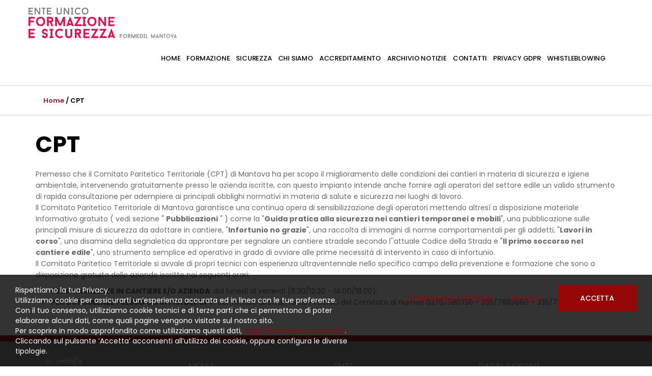

--- FILE ---
content_type: text/html; charset=UTF-8
request_url: https://www.spaemn.org/it/cpt
body_size: 9574
content:
	<!doctype html>
	<html>
	<head>
	<meta charset="utf-8">
			<title>CPT | ENTE UNICO PER LA FORMAZIONE E LA SICUREZZA FORMEDIL MANTOVA</title>
		<meta name="description" content="Premesso che il Comitato Paritetico Territoriale (CPT) di Mantova ha per scopo il miglioramento delle condizioni dei cantieri in materia di sicurezza e..." />
	<meta name="keywords" content="CPT, Comitato, Sicurezza, CANTIERE, Paritetico, Territoriale, -, Materia, Mantova, Cantieri" />
	<meta name="robots" content="index, follow" />
	<meta name="googlebot" content="index, follow" />
		<meta name="author" content="ENTE UNICO PER LA FORMAZIONE E LA SICUREZZA FORMEDIL MANTOVA" />
	<meta name="generator" content="EKRA - WCS v.1.7.5" />
	<meta name="language" content="it" />

	
				<link rel="alternate" href="https://www.spaemn.org/it/cpt" hreflang="it" />
<meta property="og:type" content="website" />
<meta property="og:title" content="CPT" />
<meta property="og:description" content="Premesso che il Comitato Paritetico Territoriale (CPT) di Mantova ha per scopo il miglioramento delle condizioni dei cantieri in materia di sicurezza e..." />
<meta property="og:url" content="https://www.spaemn.org/it/cpt" />
<meta property="og:image" content="https://www.spaemn.org/upload/azienda/logo_light/thumb_logo-ente-unico-ok.png" />
<meta property="og:image:width" content="388" /> 
<meta property="og:image:height" content="80" />
<meta property="og:image:alt" content="ENTE UNICO PER LA FORMAZIONE E LA SICUREZZA FORMEDIL MANTOVA" />

<meta name="twitter:card" content="summary">
<meta name="twitter:site" content="@" />
<meta name="twitter:creator" content="@">
<meta name="twitter:url" content="https://www.spaemn.org/it/cpt">
<meta name="twitter:image" content="https://www.spaemn.org/upload/azienda/logo_light/thumb_logo-ente-unico-ok.png">
<meta name="twitter:title" content="CPT">
<meta name="twitter:description" content="Premesso che il Comitato Paritetico Territoriale (CPT) di Mantova ha per scopo il miglioramento delle condizioni dei cantieri in materia di sicurezza e...">

	<meta name="viewport" content="width=device-width,initial-scale=1.0,minimum-scale=1.0,maximum-scale=1.0" />
	<meta name="format-detection" content="telephone=no">
	<meta http-equiv="imagetoolbar" content="no">
	<meta name="SKYPE_TOOLBAR" content="SKYPE_TOOLBAR_PARSER_COMPATIBLE" />

	<link rel="shortcut icon" href="/upload/azienda/logo_light/favicon/favicon.ico" type="image/x-icon" />

	
	<link rel="apple-touch-icon" href="/upload/azienda/logo_light/favicon/apple-touch-icon.png?r=7804728" />
			<link rel="apple-touch-icon" sizes="57x57" href="/upload/azienda/logo_light/favicon/apple-touch-icon-57x57.png?r=76262808" />
			<link rel="apple-touch-icon" sizes="72x72" href="/upload/azienda/logo_light/favicon/apple-touch-icon-72x72.png?r=35925076" />
			<link rel="apple-touch-icon" sizes="76x76" href="/upload/azienda/logo_light/favicon/apple-touch-icon-76x76.png?r=99530096" />
			<link rel="apple-touch-icon" sizes="114x114" href="/upload/azienda/logo_light/favicon/apple-touch-icon-114x114.png?r=59564935" />
			<link rel="apple-touch-icon" sizes="120x120" href="/upload/azienda/logo_light/favicon/apple-touch-icon-120x120.png?r=31948556" />
			<link rel="apple-touch-icon" sizes="144x144" href="/upload/azienda/logo_light/favicon/apple-touch-icon-144x144.png?r=48686850" />
			<link rel="apple-touch-icon" sizes="152x152" href="/upload/azienda/logo_light/favicon/apple-touch-icon-152x152.png?r=90814673" />
			<link rel="apple-touch-icon" sizes="180x180" href="/upload/azienda/logo_light/favicon/apple-touch-icon-180x180.png?r=19856452" />

	<link rel="stylesheet" href="https://cdnjs.cloudflare.com/ajax/libs/animate.css/3.1.0/animate.min.css">
	<!--link rel="stylesheet" href="/css/animate.css"-->

	<!--link rel="stylesheet" href="https://maxcdn.bootstrapcdn.com/bootstrap/3.3.7/css/bootstrap.min.css" integrity="sha384-BVYiiSIFeK1dGmJRAkycuHAHRg32OmUcww7on3RYdg4Va+PmSTsz/K68vbdEjh4u" crossorigin="anonymous"-->
	<link rel="stylesheet" href="/css/bootstrap.min.css">

	
		<link rel="stylesheet" href="/css/style.css?1769018400">
		<link rel="stylesheet" href="/css/paragrafi.css?1769018400">

	<link rel="stylesheet" href="https://cdnjs.cloudflare.com/ajax/libs/fancybox/3.3.4/jquery.fancybox.min.css">
	<!--link rel="stylesheet" href="/css/jquery.fancybox.css"-->

	<!--link rel="stylesheet" href="/css/icomoon/styles.css"-->

		<!--link rel="stylesheet" href="/css/shuffle_cantieri.css?1769018400"-->

	<!--link rel="stylesheet" href="/css/chatbox.css?1769018400"-->

			<base href="https://www.spaemn.org/">
	
		<link rel="stylesheet" href="https://cdnjs.cloudflare.com/ajax/libs/font-awesome/6.5.2/css/all.min.css">
	<link rel="stylesheet" href="https://cdnjs.cloudflare.com/ajax/libs/font-awesome/6.5.2/css/v4-shims.min.css">

	
	
	<link rel="stylesheet" href="/css/wcs.css">

	<link rel="stylesheet" href="/css/cookies.css">

	<link rel="stylesheet" href="/css/area-riservata.css?1769018400">

	
	<link rel="stylesheet" href="/css/chatbot.css?1769018400">

	<link rel="stylesheet" href="/css/vanilla-calendar.css?1769018400">

	<link rel="stylesheet" href="/css/custom.css?1769018400">

	
	
			<script>
			window.dataLayer = window.dataLayer || [];
			function gtag(){dataLayer.push(arguments);}

			gtag("consent", "default", {
				"analytics_storage": "denied", 
				"ad_storage": "denied",
				wait_for_update: 1000
			});

			gtag("set", "ads_data_redaction", true);
			</script>
			
<!-- Google tag (gtag.js) -->
<script async src="https://www.googletagmanager.com/gtag/js?id=G-2MYKCBZT39"></script>
<script>
  window.dataLayer = window.dataLayer || [];
  function gtag(){dataLayer.push(arguments);}
  gtag('js', new Date());

  gtag('config', 'G-2MYKCBZT39', { client_storage: 'none', 'anonymize_ip': true });
</script>

			<script>
			function deleteCookie(name) {
				document.cookie = name + '=; Path=/; Domain=.spaemn.org; Expires=Thu, 01 Jan 1970 00:00:01 GMT;';
			}
			
			function deleteAllCookies() {
				var cookies = document.cookie.split(";");
				for(var i=0; i < cookies.length; i++) {
					var equals = cookies[i].indexOf("=");
					var name = equals > -1 ? cookies[i].substr(0, equals) : cookies[i];
					
					deleteCookie(name);
				}
				
			}

			function consentGranted(ca, ct, caud, cap) {
				if (ca=="1") consensoCA="granted";
				else consensoCA="denied";

				if (ct=="1") consensoCT="granted";
				else consensoCT="denied";
				consensoCAUD="denied";
					consensoCAP="denied";
				if (ct=="1") consensoFB="grant";
				else consensoFB="revoke";

				gtag("consent", "update", {
					"analytics_storage: ": consensoCA,
					"ad_storage": consensoCT
					
				});
			
				if (ca=="0" || ct=="0" || caud=="0" || cap=="0") {
					deleteAllCookies();
				}
				
					location.reload();
				
			}
			</script>

	<script type="text/javascript" src="https://maps.googleapis.com/maps/api/js?sensor=false&amp;language=it&amp;libraries=places&amp;key=AIzaSyDEzDgR96eXIW9jq4sna1fCzzuQEhPsFvg"></script>

	
	<script type="text/javascript" src="https://ajax.googleapis.com/ajax/libs/jquery/2.2.0/jquery.min.js"></script>

	<!-- tag per recaptcha enterprise -->
	<link rel="preconnect" href="https://www.google.com">
	<link rel="preconnect" href="https://www.gstatic.com" crossorigin>
</head>
	<body oncopy="swal({type: 'error', title:'Funzione di copia disattivata. Sito coperto da copyright.'});return false;">

		

		
	<div id="top">
		<div class="container ">
			<div class="row">
				<div class="col-md-12">
											<a href="/it/" class="top-logo" title="Homepage ENTE UNICO PER LA FORMAZIONE E LA SICUREZZA FORMEDIL MANTOVA"><img src="/upload/azienda/logo_light/thumb_logo-ente-unico-ok.png" alt="Homepage ENTE UNICO PER LA FORMAZIONE E LA SICUREZZA FORMEDIL MANTOVA"></a>
											<ul class="top-elements">

															<li class="top-services">
									<ul>
																</ul>
						</li>
											<li class="top-icon-menu mob"><a href="javascript:void(0);" title="Menu"><i class="fa fa-bars"></i></a></li>
										</ul>
				
				
<div id="top-menu-container" >
	<div class="container">
		<div class="row">
									<div class="col-md-12">
											<ul class="menu">
					
							<li><a href="/it/"  title="HOME">HOME</a>
							</li>
							<li><a href="/it/courses"  title="Formazione">FORMAZIONE</a><a href="javascript:void(0);" class="open-sub" title=""><i class="fa fa-angle-down"></i></a>
								<ul>
										<li><a href="/it/calendario-programmazione"  title="Calendario">CALENDARIO</a>
										</li>
										<li><a href="http://www.spaemn.org/it/courses/formazione-preassuntiva/"   title="FORMAZIONE PREASSUNTIVA">FORMAZIONE PREASSUNTIVA</a>
										</li>
										<li><a href="http://www.spaemn.org/it/courses/corsi-sicurezza/"   title="Corsi Sicurezza">CORSI SICUREZZA</a>
										</li>
										<li><a href="http://www.spaemn.org/it/courses/gestione-emergenze/"   title="GESTIONE EMERGENZE">GESTIONE EMERGENZE</a>
										</li>
										<li><a href="http://www.spaemn.org/it/courses/macchine-di-cantiere/"   title="Macchine di cantiere">MACCHINE DI CANTIERE</a>
										</li>
										<li><a href="http://www.spaemn.org/it/courses/ponteggi-e-lavori-in-quota/"   title="PONTEGGI E LAVORI IN QUOTA">PONTEGGI E LAVORI IN QUOTA</a>
										</li>
										<li><a href="http://www.spaemn.org/it/courses/rimozione-amianto/"   title="RIMOZIONE AMIANTO">RIMOZIONE AMIANTO</a>
										</li>
										<li><a href="http://www.spaemn.org/it/courses/coordinatori-della-sicurezza/"   title="COORDINATORI DELLA SICUREZZA">COORDINATORI DELLA SICUREZZA</a>
										</li>
										<li><a href="http://www.spaemn.org/it/courses/apprendistato-professionalizzante/"   title="Apprendistato Professionalizzante">APPRENDISTATO PROFESSIONALIZZANTE</a>
										</li>
										<li><a href="http://www.spaemn.org/it/courses/professionali"   title="PROFESSIONALI">PROFESSIONALI</a>
										</li>
								</ul>
							</li>
							<li><a href="/it/sicurezza"  title="Sicurezza">SICUREZZA</a><a href="javascript:void(0);" class="open-sub" title=""><i class="fa fa-angle-down"></i></a>
								<ul>
										<li><a href="/it/calendario-programmazione"  title="Calendario">CALENDARIO</a>
										</li>
										<li><a href="/it/documentazione-per-aziende"  title="Documentazione per aziende">DOCUMENTAZIONE PER AZIENDE</a>
										</li>
										<li><a href="/it/documentazione-di-cantiere"  title="Documentazione di cantiere">DOCUMENTAZIONE DI CANTIERE</a>
										</li>
										<li><a href="/it/normativa-sulla-sicurezza"  title="Normativa sulla sicurezza">NORMATIVA SULLA SICUREZZA</a>
										</li>
										<li><a href="/it/opp-organismo-paritetico-provinciale"  title="O.P.P.">O.P.P.</a>
										</li>
										<li><a href="/it/pubblicazioni"  title="Pubblicazioni">PUBBLICAZIONI</a>
										</li>
										<li><a href="/it/rlst-rappresentante-dei-lavoratori-per-la-sicurezza-territoriale"  title="R.L.S.T.">R.L.S.T.</a>
										</li>
										<li><a href="/it/richiedi-cartelloni-di-cantiere"  title="Richiesta cartelloni di cantiere">RICHIESTA CARTELLONI DI CANTIERE</a>
										</li>
								</ul>
							</li>
							<li><a href="/it/chi-siamo"  title="CHI SIAMO">CHI SIAMO</a>
							</li>
							<li><a href="javascript:void(0);" class="open-menu-sub" title="Accreditamento">ACCREDITAMENTO</a><a href="javascript:void(0);" class="open-sub" title=""><i class="fa fa-angle-down"></i></a>
								<ul>
										<li><a href="/it/accreditamento-e-qualita"  title="Accreditamento e qualit&agrave;">ACCREDITAMENTO E QUALIT&Agrave;</a>
										</li>
										<li><a href="/it/dlgs-231-e-odv"  title="D.Lgs 231 e ODV">D.LGS 231 E ODV</a>
										</li>
								</ul>
							</li>
							<li><a href="/it/news"  title="News">ARCHIVIO NOTIZIE</a>
							</li>
							<li><a href="/it/contatti"  title="CONTATTI">CONTATTI</a>
							</li>
							<li><a href="/it/privacy-gdpr"  title="PRIVACY GDPR">PRIVACY GDPR</a>
							</li>
							<li><a href="/it/whistleblowing"  title="Whistleblowing">WHISTLEBLOWING</a>
							</li>					
											
				</ul>
			</div>
					</div>
	</div>
</div>

				<div class="clear"></div>
				</div>
			</div>
		</div>
	</div>

		<div id="menu-container" style="display: none;">
			
					
				
										
		
									
											<a href="javascript:void(0);" class="close-menu" title=""><i class="fa fa-times"></i></a>
										
											
					<ul class="menu">
						
								<li><a href="/it/"  title="HOME">HOME</a>
								</li>
								<li><a href="/it/courses"  title="Formazione">FORMAZIONE</a><a href="javascript:void(0);" class="open-sub" title=""><i class="fa fa-angle-down"></i></a>
									<ul>
											<li><a href="/it/calendario-programmazione"  title="Calendario">CALENDARIO</a>
											</li>
											<li><a href="http://www.spaemn.org/it/courses/formazione-preassuntiva/"   title="FORMAZIONE PREASSUNTIVA">FORMAZIONE PREASSUNTIVA</a>
											</li>
											<li><a href="http://www.spaemn.org/it/courses/corsi-sicurezza/"   title="Corsi Sicurezza">CORSI SICUREZZA</a>
											</li>
											<li><a href="http://www.spaemn.org/it/courses/gestione-emergenze/"   title="GESTIONE EMERGENZE">GESTIONE EMERGENZE</a>
											</li>
											<li><a href="http://www.spaemn.org/it/courses/macchine-di-cantiere/"   title="Macchine di cantiere">MACCHINE DI CANTIERE</a>
											</li>
											<li><a href="http://www.spaemn.org/it/courses/ponteggi-e-lavori-in-quota/"   title="PONTEGGI E LAVORI IN QUOTA">PONTEGGI E LAVORI IN QUOTA</a>
											</li>
											<li><a href="http://www.spaemn.org/it/courses/rimozione-amianto/"   title="RIMOZIONE AMIANTO">RIMOZIONE AMIANTO</a>
											</li>
											<li><a href="http://www.spaemn.org/it/courses/coordinatori-della-sicurezza/"   title="COORDINATORI DELLA SICUREZZA">COORDINATORI DELLA SICUREZZA</a>
											</li>
											<li><a href="http://www.spaemn.org/it/courses/apprendistato-professionalizzante/"   title="Apprendistato Professionalizzante">APPRENDISTATO PROFESSIONALIZZANTE</a>
											</li>
											<li><a href="http://www.spaemn.org/it/courses/professionali"   title="PROFESSIONALI">PROFESSIONALI</a>
											</li>
									</ul>
								</li>
								<li><a href="/it/sicurezza"  title="Sicurezza">SICUREZZA</a><a href="javascript:void(0);" class="open-sub" title=""><i class="fa fa-angle-down"></i></a>
									<ul>
											<li><a href="/it/calendario-programmazione"  title="Calendario">CALENDARIO</a>
											</li>
											<li><a href="/it/documentazione-per-aziende"  title="Documentazione per aziende">DOCUMENTAZIONE PER AZIENDE</a>
											</li>
											<li><a href="/it/documentazione-di-cantiere"  title="Documentazione di cantiere">DOCUMENTAZIONE DI CANTIERE</a>
											</li>
											<li><a href="/it/normativa-sulla-sicurezza"  title="Normativa sulla sicurezza">NORMATIVA SULLA SICUREZZA</a>
											</li>
											<li><a href="/it/opp-organismo-paritetico-provinciale"  title="O.P.P.">O.P.P.</a>
											</li>
											<li><a href="/it/pubblicazioni"  title="Pubblicazioni">PUBBLICAZIONI</a>
											</li>
											<li><a href="/it/rlst-rappresentante-dei-lavoratori-per-la-sicurezza-territoriale"  title="R.L.S.T.">R.L.S.T.</a>
											</li>
											<li><a href="/it/richiedi-cartelloni-di-cantiere"  title="Richiesta cartelloni di cantiere">RICHIESTA CARTELLONI DI CANTIERE</a>
											</li>
									</ul>
								</li>
								<li><a href="/it/chi-siamo"  title="CHI SIAMO">CHI SIAMO</a>
								</li>
								<li><a href="javascript:void(0);" class="open-menu-sub" title="Accreditamento">ACCREDITAMENTO</a><a href="javascript:void(0);" class="open-sub" title=""><i class="fa fa-angle-down"></i></a>
									<ul>
											<li><a href="/it/accreditamento-e-qualita"  title="Accreditamento e qualit&agrave;">ACCREDITAMENTO E QUALIT&Agrave;</a>
											</li>
											<li><a href="/it/dlgs-231-e-odv"  title="D.Lgs 231 e ODV">D.LGS 231 E ODV</a>
											</li>
									</ul>
								</li>
								<li><a href="/it/news"  title="News">ARCHIVIO NOTIZIE</a>
								</li>
								<li><a href="/it/contatti"  title="CONTATTI">CONTATTI</a>
								</li>
								<li><a href="/it/privacy-gdpr"  title="PRIVACY GDPR">PRIVACY GDPR</a>
								</li>
								<li><a href="/it/whistleblowing"  title="Whistleblowing">WHISTLEBLOWING</a>
								</li>						
					</ul>
						
					
								
						
		</div>
	
	<div class="empty-header" style="display:block;"></div><div class="container-full">
	<div class="breadcrumbs"> <!-- fino a che non si aggiornano i css deve restare cosi -->
		<div class="container">
						
			<div class="row">
				<div class="col-md-12">

					
					<a href="/it/" title="Homepage | ENTE UNICO PER LA FORMAZIONE E LA SICUREZZA FORMEDIL MANTOVA">Home</a> / 
					
										
					CPT					
				</div>
			</div>
		</div>
	</div>
</div><div class="container">
	<div class="row">
		<div class="col-md-12">
			<div class="blk-txt">
				<h1 class="titolo1">CPT</h1>
								
							</div>
		</div>
	</div>
	
	
		<div class="row">
			<div class="col-md-12">
		<div class="blk-txt">
			<p>Premesso che il Comitato Paritetico Territoriale (CPT) di Mantova ha per scopo il miglioramento delle condizioni dei cantieri in materia di sicurezza e igiene ambientale, intervenendo gratuitamente presso le azienda iscritte, con questo impianto intende anche fornire agli operatori del settore edile un valido strumento di rapida consultazione per adempiere ai principali obblighi normativi in materia di salute e sicurezza nei luoghi di lavoro.</p><p>Il Comitato Paritetico Territoriale di Mantova garantisce una continua opera di sensibilizzazione degli operatori mettendo altresì a disposizione materiale informativo gratuito ( vedi sezione " <strong>Pubblicazioni</strong> " ) come la "<strong>Guida pratica alla sicurezza nei cantieri temporanei e mobili</strong>", una pubblicazione sulle principali misure di sicurezza da adottare in cantiere, "<strong>Infortunio no grazie</strong>", una raccolta di immagini di norme comportamentali per gli addetti, "<strong>Lavori in corso</strong>", una disamina della segnaletica da approntare per segnalare un cantiere stradale secondo l''attuale Codice della Strada e "<strong>Il primo soccorso nel cantiere edile</strong>", uno strumento semplice ed operativo in grado di ovviare alle prime necessità di intervento in caso di infortunio.</p><p>Il Comitato Paritetico Territoriale si avvale di propri tecnici con esperienza ultraventennale nello specifico campo della prevenzione e formazione che sono a disposizione gratuita delle aziende iscritte nei seguenti orari:</p><ul><li><strong>PER CONSULENZE IN CANTIERE E/O AZIENDA</strong>:&nbsp;dal lunedì al venerdì (8:30/12:30 - 14:00/18:00);</li><li><strong>PER CONSULENZE PRESSO GLI UFFICI DEL CPT</strong>:&nbsp;contattare direttamente i Tecnici del Comitato ai numeri 0376/380755 - 335/7883686 - 335/7883633</li></ul>
		</div><br/><br/></div>
		</div></div>




			<div class="container" style="background-color:transparent;" >
				<div class="container" style="">
					<div class="row">
						<div class="col-md-12"></div>
					</div>
				</div>
			</div><div class="container-full">
		
		<div class="footer-container">
			<div class="container">
				<div class="row">
					<div class="col-xs-12 col-sm-6 col-md-3">
						<div class="container-logo-footer">
							<img src="/../upload/azienda/logo_dark/thumb_logo-ente-unico-bn.png" class="logo-footer" alt="ENTE UNICO PER LA FORMAZIONE E LA SICUREZZA FORMEDIL MANTOVA" title="ENTE UNICO PER LA FORMAZIONE E LA SICUREZZA FORMEDIL MANTOVA"><br> <!--width="234" height="auto"-->
						</div>
						
						<p>
															
																	<strong>ENTE UNICO PER LA FORMAZIONE E LA SICUREZZA FORMEDIL MANTOVA</strong><br>
																
								Via Verona, 113<br>46100 Mantova (MN) - Italia										<br/>
										Codice fiscale: 80010330209<br>
										Orari: 08,30 – 12,30 e 14,00 – 18,00<br>
										dal Lunedì al Venerdì
																	<br>
																																																
																
																																						
														
														<br/>
							<!-- Ticket 2863 -->	
							<!--<strong>SPAE</strong><br/>-->
							<strong>FORMAZIONE</strong><br/>
							T 0376/263678 Int. 2 <br>												
							F 0376/1888018 <br>						
							E-mail <a href="mailto:info@spaemn.org">info@spaemn.org</a><br>						
							PEC <a href="mailto:scuolaedilemn@legalmail.it">scuolaedilemn@legalmail.it</a><br>
							<!-- Ticket 2863 -->
							<!--Codice fiscale: 80010330209<br>-->	
							<!-- Ticket 2863 -->	
							<!-- Orari: 08,30 – 12,30 e 14,00 – 18,00<br>-->
							<br/>
							<!-- Ticket 2863 -->	
							<!--<strong>CPT</strong><br/>-->
							<strong>SICUREZZA</strong><br/>
							T 0376/380755 Int. 3 <br>												
							F 0376/1888018 <br>						
							E-mail <a href="mailto:info@cptmn.org">info@cptmn.org</a><br>						
							PEC <a href="mailto:scuolaedilemn@legalmail.it">scuolaedilemn@legalmail.it</a><br>
							<!-- Ticket 2863 -->	
							<!--Codice fiscale: 80010330209<br>-->		
							<!-- Ticket 2863 -->	
							<!--Orari: 08,30 – 12,30 e 14,00 – 18,00<br>-->
														
							<br><br>
						</p>
					</div>

					
						<div class="col-xs-12 col-sm-6 col-md-3">
							<span class="titolo-menu-footer">MENU</span>
							<ul class="menu-list">
										<li><a href="/it/"  title="Home">Home</a></li>
										<li><a href="/it/courses"  title="Formazione">Formazione</a></li>
										<li><a href="/it/sicurezza"  title="Sicurezza">Sicurezza</a></li>
										<li><a href="/it/chi-siamo"  title="Chi siamo">Chi siamo</a></li>
										<li><a href="/it/accreditamento-e-qualita"  title="AccreditamentoAccreditamento e qualit&agrave;">Accreditamento e qualit&agrave;</a></li>
										<li><a href="/it/dlgs-231-e-odv"  title="D.Lgs 231 e ODV">D.Lgs 231 e ODV</a></li>
										<li><a href="/it/news"  title="Archivio Notizie">Archivio Notizie</a></li>
										<li><a href="/it/privacy-gdpr"  title="Privacy GDPR">Privacy GDPR</a></li>
										<li><a href="/it/whistleblowing"  title="Whistleblowing">Whistleblowing</a></li>
										<li><a href="/it/contatti"  title="Contatti">Contatti</a></li>
							</ul>
						</div>					
					<div class="clear mob"></div>
					
					
						<div class="col-xs-12 col-sm-6 col-md-3">
							<span class="titolo-menu-footer">ENTI</span>
							<ul class="menu-list">
										<li><a href="http://www.coemn.org/" target="_blank"  title="Cassa Edile di Mantova">Cassa Edile di Mantova</a></li>
										<li><a href="https://www.formedil.it/" target="_blank"  title="Formedil">Formedil</a></li>
							</ul>
								<span class="titolo-menu-footer">SOCIAL</span>
								<ul class="footer-social"><li><a href="https://www.facebook.com/spaemn.org" target="_blank" title="Facebook"><i class="fa fa-facebook"></i></a></li> &nbsp;<li><a href="https://www.instagram.com/scuolaedile_mantova/" target="_blank" title="Instagram"><i class="fa fa-instagram"></i></a></li> &nbsp;
								</ul><br/>
						</div>					

					<div class="col-xs-12 col-sm-6 col-md-3">
						<span class="titolo-menu-footer">PARTI SOCIALI</span>
<!--ul class="menu-list">
	<li><a href="http://www.mantova.ance.it/" target="_blank" title="">ANCE</a></li>
	<li><a href="http://cnamantova.com/" target="_blank" title="">CNA</a></li>
	<li><a href="http://www.confartigianato.mn.it/" target="_blank" title="">CONFARTIGIANATO</a></li>
	<li><a href="http://www.lombardia.confcooperative.it/default.aspx" target="_blank" title="">CONFCOOP</a></li>
	<li><a href="http://www.legacooplombardia.it/territoriomantova/" target="_blank" title="">LEGACOOP</a></li>
	<li><a href="http://www.upamantova.it/" target="_blank" title="">UPA</a></li>
	<li><a href="http://www.fenealuil.it/" target="_blank" title="">FENEAL UIL</a></li>
	<li><a href="https://www.filcacisl.it/sindacato/tag/filca-cisl-mantova/" target="_blank" title="">FILCA CISL</a></li>
	<li><a href="http://www.cgil.mantova.it/index.php/pec/15-categorie/27-fillea-edilizia-legno-costruzioni" target="_blank" title="">FILLEA CGIL</a></li>
</ul-->
<ul class="menu-list">
	<li>ANCE</li>
	<li>CNA</li>
	<li>CONFARTIGIANATO</li>
	<li>CONFCOOP</li>
	<li>LEGACOOP</li>
	<!--li>UPA</li--> <!-- link non corretto -->
	<li>FENEAL UIL</li>
	<li>FILCA CISL</li>
	<li>FILLEA CGIL</li>
</ul>					</div>
				
				</div>
			</div>
		</div>
		
	<div class="copyright">
		
		<a href="javascript:void(0);" id="scroll-top" title="Scroll Top"><i class="fa fa-arrow-up"></i></a>
		
		<div class="container">
			<div class="row">
				<div class="col-md-12">
					<div class="blk-txt">
						<p>&copy; 2026 <strong>ENTE UNICO PER LA FORMAZIONE E LA SICUREZZA FORMEDIL MANTOVA</strong> 
						
						<span class="desk-inline"> - </span> <span class="mob"><br></span>Tutti i diritti riservati						
						<span class="desk-inline"> - </span> <span class="mob"><br></span><a href="/it/privacy-policy"  title="Privacy Policy">Privacy Policy</a> | <a href="/it/cookies-policy"  title="Cookies Policy">Cookies Policy</a> | <a href="/it/sitemap"  title="Sitemap">Sitemap</a>						
						
							<span class="desk-inline"> | </span> <span class="mob"><br></span> 
							<a rel="nofollow" href="http://www.ekra.it/" target="_blank" class="ekra" title="powered by Ekra S.r.l.">
							powered by
							<img src="/img/ekra.svg" class="svg-inject" /></a>	
						
												
						</p>
					</div>
				</div>
			</div>
		</div>
	</div>
</div>

	
<div id="full-filter"></div>

<div class="cookies-bar" style="">
	<div class="info-cookies-bar">
		<p>
	Rispettiamo la tua Privacy.<br/>
	Utilizziamo cookie per assicurarti un’esperienza accurata ed in linea con le tue preferenze.<br/>
	Con il tuo consenso, utilizziamo cookie tecnici e di terze parti che ci permettono di poter elaborare alcuni dati, come quali pagine vengono visitate sul nostro sito.<br/>
	Per scoprire in modo approfondito come utilizziamo questi dati, <a href="/it/cookies-policy" title="Cookies Policy">leggi l’informativa completa</a>.<br/>
	Cliccando sul pulsante ‘Accetta’ acconsenti all’utilizzo dei cookie, oppure configura le diverse tipologie.</p>
	</div>
	
	<div class="btns-cookies-bar">
		<a href="javascript:void(0);" class="btn-cookies-underline" id="open_modal_cookie" title="Configura cookies">Configura cookies</a>
		<a href="javascript:void(0);" class="btn-cookies-underline" id="cookies-denied" title="Rifiuta">Rifiuta</a>
	</div>
	<div class="btn-cookies-bar"><a href="javascript:void(0);" class="btn-cookies-accept" id="cookies-accept" title="Accetta">Accetta</a></div>
	<div class="clear"></div>
</div>
	

<div class="modal-cookies-container">
	<div class="modal-cookies-content">
		
		<div class="modal-cookies-header">
			<a href="javascript:void(0);" title="" class="close-modal-cookies" id="close-modal-cookie">x</a>
			<div class="title-modal-cookies-header">Centro preferenza privacy</div>
			<div class="clear"></div>
		</div>
		
		<ul class="cookies-tabs">
			<li class="tab">
				<input id="tab1" type="radio" name="tabs" checked="checked"/>
				<label for="tab1" >Informazioni generali</label>
				<div class="content" id="tab-content1">
					<h3>Informazioni generali</h3>
					<p>
	Durante la navigazione, i siti Web ricevono informazioni tramite i cookie degli utenti.<br/>
	I cookie utilizzati permettono al sito di funzionare secondo le tue aspettative. In questo modo, potrai avere un’esperienza ottimale e personalizzata.<br/>
	In questa schermata potrai scegliere a quali cookie acconsentire, utilizzando il cursore “attivo/inattivo” presente in ogni sezione.<br/>
	Ti informiamo che il blocco di alcuni cookie potrebbe avere un impatto negativo sulla tua esperienza all’interno del nostro sito.<br/>
	Per maggiori informazioni consulta la pagina <a href="/it/cookies-policy" title="Cookies Policy">cookies policy</a>.<br/>
	Per rifiutare tutti i cookies non necessari clicca <a href="javascript:void(0);" id="modal-cookies-denied" title="Rifiuta tutti">qui</a>.</p>
				</div>
			</li>
			<li class="tab">
				<input id="tab2" type="radio" name="tabs"/>
				<label for="tab2" >Cookies funzionali di navigazione</label>
				<div class="content" id="tab-content2">
					<div class="switch-container">
						<p><strong>Sempre attivo</strong></p>
					</div>
					<h3>Cookies funzionali di navigazione</h3>
					<p>
	Questi Cookie sono strettamente correlati alla navigazione all'interno del Sito e garantiscono la normale navigazione all'interno dello stesso.<br/>
	Consentono di mantenere traccia delle preferenze relative alla selezione della lingua o alla dimensione del carattere utilizzato, ma anche di preservare il login all’area riservata.<br/>
	Questi cookie sono anche utilizzati a fini statistici per migliorare il servizio e la fruibilità del Sito.</p>
				</div>
			</li>
			<li class="tab">
				<input id="tab3" type="radio" name="tabs"/>
				<label for="tab3" >Cookie di analisi</label>
				<div class="content" id="tab-content3">
					<h3>Cookie di analisi</h3>
					<p>
	Si tratta di Cookie utilizzati esclusivamente per fini statistici, che raccolgono informazioni in forma aggregata ed anonima per analizzare le visite e il percorso di navigazione sul Sito da parte degli utenti.<br/>
	Consentono di monitorare l’utilizzo del sito Web, generare report e quindi ottimizzare le performance del sito.<br/>
	Rientrano in questa categoria i Cookie di Google Analytics.<br/></p>
					<div class="switch">
						<div class="switch-container">
							<input id="ca" type="checkbox" class="switch" >
						</div>
					</div>
				</div>
			</li>
			<!--li class="tab">
				<input id="tab4" type="radio" name="tabs"/>
				<label for="tab4">Cookie funzionali</label>
				<div class="content" id="tab-content4">
					<h3>Cookie funzionali</h3>
					<p>La nostra società utilizza inoltre cookie funzionali per registrare informazioni sulle scelte dell’utente e per consentire una personalizzazione del Sito; ad esempio, per ricordare la lingua utilizzata, l’area geografica prescelta. Questi cookie possono essere installati dalla nostra società o da Terze parti. In caso di disabilitazione di questi cookie, la qualità e l’esperienza di navigazione potrebbe non essere soddisfacente.</p>
					<div class="switch">
						<div class="switch-container">
							<input id="s4" type="checkbox" class="switch">
						</div>
					</div>
				</div>
			</li-->
			<li class="tab">
				<input id="tab5" type="radio" name="tabs"/>
				<label for="tab5" >Cookie di targeting e pubblicità</label>
				<div class="content" id="tab-content5">
					<h3>Cookie di targeting e pubblicità</h3>
					<p>
		Si tratta, in questo caso, di Cookie indirizzati alla personalizzazione di messaggi promozionali e pubblicità in base alle preferenze degli utenti.<br/>
		Questi cookie permettono, inoltre, di misurare le prestazioni degli stessi annunci, oltre che verificare le diverse interazioni degli utenti con i suddetti.<br/>
		Sono gestiti da terze parti per migliorare l’esperienza sul web e sul nostro sito e fornire servizi personalizzati.<br/></p>
					<div class="switch">
						<div class="switch-container">
							<input id="ct" type="checkbox" class="switch" >
						</div>
					</div>
				</div>
			</li>
			<!--li class="tab">
				<input id="tab6" type="radio" name="tabs"/>
				<label for="tab6">Cookie dei social media</label>
				<div class="content" id="tab-content6">
					<h3>Cookie dei social media</h3>
					<p>Questi cookie sono installati da social media per consentire la condivisione dei contenuti del presente Sito. Essi sono in grado di monitorare la navigazione compiuta anche in altri siti e creano un profilo dell’utente sulla base dei suoi interessi. Ciò potrebbe avere un impatto sul contenuto e messaggi visualizzati sugli altri siti visitati. Se non si accettano questi cookie, non sarà possibile utilizzare o visualizzare questi strumenti di condivisione. Anche in questo caso, per l’installazione e l’uso di tali cookie occorre il consenso dell’utente.</p>
					<div class="switch">
						<div class="switch-container">
							<input id="s6" type="checkbox" class="switch">
						</div>
					</div>
				</div>
			</li-->
			<!--li class="tab">
				<input id="tab7" type="radio" name="tabs"/>
				<label for="tab7">Ulteriori informazioni</label>
				<div class="content" id="tab-content7">
					<h3>Ulteriori informazioni</h3>
					<p>Per maggiori informazioni consulta la pagna <a href="it/cookies-policy" title="Cookies Policy">cookies policy</a></p>
				</div>
			</li-->
			<!--2251-->
					</ul>
		
		<div class="modal-cookies-footer">
			<ul class="btn-modal-cookies-footer">
				<li><a href="javascript:void(0);" id="modal-cookies-save" title="Salva le preferenze">Salva le preferenze</a></li>
				<li><a href="javascript:void(0);" id="modal-cookies-accept" title="Accetta tutti">Accetta tutti</a></li>
			</ul>
		</div>
	</div>
</div>

<div class="modale-container" style="display: none;">
		<a href="javascript:void(0);" onclick="chiudiModaleAttach();" class="modale-chiudi" title="Chiudi"><i class="fa fa-times"></i></a>
		<div class="modale-content" style="display: block;">
		
	</div>
</div>

<!--script type="text/javascript" src="https://ajax.googleapis.com/ajax/libs/jquery/2.2.0/jquery.min.js"></script-->
<script type="text/javascript" src="/js/jquery-ui-1.10.4.custom.min.js"></script>

<script type="text/javascript" src="https://cdnjs.cloudflare.com/ajax/libs/wow/1.1.2/wow.min.js"></script>
<!--script type="text/javascript" src="/js/wow.min.js"></script-->

<script type="text/javascript" src="https://cdnjs.cloudflare.com/ajax/libs/fancybox/3.3.4/jquery.fancybox.min.js"></script>
<!--script type="text/javascript" src="/js/jquery.fancybox.min.js"></script-->

<script type="text/javascript" src="//cdn.jsdelivr.net/npm/slick-carousel@1.8.1/slick/slick.min.js"></script>
<!--script type="text/javascript" src="/js/slick.min.js"></script-->

<script type="text/javascript" src="//cdn.jsdelivr.net/npm/jquery.stellar@0.6.2/jquery.stellar.min.js"></script>
<!--script type="text/javascript" src="/js/stellar.min.js"></script-->

<script type="text/javascript" src="https://cdnjs.cloudflare.com/ajax/libs/noUiSlider/11.1.0/nouislider.min.js"></script>
<!--script type="text/javascript" src="/js/nouislider.min.js"></script-->

<script type="text/javascript">
	var idLinguaSito = 1;
		var idStepAttuale = '#container_acq_no_reg';
			$(document).on('click',function(event){
		   if(!($(event.target).is('.popup *'))){
			 $('.popup').slideUp('fast');
		   }
		});
	

	
</script>

<script type="text/javascript" src="/admin/assets/js/md5.js"></script>

<script type="text/javascript" src="https://cdn.jsdelivr.net/npm/sweetalert2@7.33.1/dist/sweetalert2.all.min.js"></script>

<script type="text/javascript" src="/admin/assets/js//plugins/loaders/blockui.min.js"></script>

<script type="text/javascript" src="/js/default.js?1769018400"></script>
<script type="text/javascript" src="/js/ecommerce.js?1769018400"></script>
<script type="text/javascript" src="/js/dynamics.js?1769018400"></script>

<script type="text/javascript" src="/js/jquery.svginject.js"></script>
<script type="text/javascript" src="/js/site_svg.js"></script>

<script type="text/javascript" src="/js/jquery.shuffle.min.js"></script>
<script type="text/javascript" src="/js/shuffle.js?1769018400"></script>

<script src="https://www.youtube-nocookie.com/iframe_api"></script>

<script type="text/javascript" src="/js/youtube-slick.js?1769018400"></script>

<!--script type="text/javascript" src="/js/tracking_page.js?1769018400"></script-->

<!--script type="text/javascript" src="/js/chatbotjs.php?1769018400"></script-->



<script type='text/javascript'>
$(document).ready(function(){
	$('.slideshow-img-thumbs').slick({
		slidesToShow: 1,
		slidesToScroll: 1,
		asNavFor: '.slideshow-img',
		dots: false,
		focusOnSelect: true
	});

});
</script>	
<script type="application/ld+json">
{
	"@context": "http://schema.org",
	"@type": "WebPage",
	"name": "CPT",
	"description": "Premesso che il Comitato Paritetico Territoriale (CPT) di Mantova ha per scopo il miglioramento delle condizioni dei cantieri in materia di sicurezza e...",
	"publisher": {
		"@type": "ProfilePage",
		"name": "ENTE UNICO PER LA FORMAZIONE E LA SICUREZZA FORMEDIL MANTOVA"
	}
}
</script>
<script>
$(document).ready(function() {
	//accetta tutto dalla velina
	$(".btn-cookies-accept").click(function() {
		var ca="1";
		var ct="1";
		//2251
		var caud = "1";
		var cap = "1";
		
		$.ajax({
			method: "POST",
			url: "/controller.php",
			data: "action=accettaCookiesInfoNew&ca="+ca+"&ct="+ct+"&idLinguaSito=1",
			success: function(result){
				$(".cookies-bar").hide();
				
				consentGranted(ca, ct, caud, cap);
			},
			error: function(request, status, error){
			}
		});	
	});
	
	//rifiuta tutto dalla velina
	$("#cookies-denied").click(function() {
		var ca="0";
		var ct="0";
		//2251
		var caud = "0";
		var cap = "0";
		
		$.ajax({
			method: "POST",
			url: "/controller.php",
			data: "action=accettaCookiesInfoNew&ca="+ca+"&ct="+ct+"&idLinguaSito=1",
			success: function(result){
				$(".cookies-bar").hide();
				
				consentGranted(ca, ct, caud, cap);
			},
			error: function(request, status, error){
			}
		});	
	});
	
	//apre la modale con il dettaglio dei cookies
	$("#open_modal_cookie").on("click", function(){
		$("#full-filter").show();
		$(".modal-cookies-container").show();
	});
	
	//chiude la modale con il dettagli odei cookies
	$("#close-modal-cookie").on("click", function(){
		$("#full-filter").hide();
		$(".modal-cookies-container").hide();
	});
	
	//accetta tutto dalla modale
	$("#modal-cookies-accept").on("click", function(){
		var ca="1";
		var ct="1";
		//2251
		var caud = "1";
		var cap = "1";
		
		$("#ca").prop("checked", true);
		$("#ct").prop("checked", true);
		$("#caud").prop("checked", true);
		$("#cap").prop("checked", true);
		
		$.ajax({
			method: "POST",
			url: "/controller.php",
			data: "action=accettaCookiesInfoNew&ca="+ca+"&ct="+ct+"&idLinguaSito=1",
			success: function(result){
				$(".cookies-bar").hide();
				$("#full-filter").hide();
				$(".modal-cookies-container").hide();
				
				consentGranted(ca, ct, caud, cap);
			},
			error: function(request, status, error){
			}
		});	
	});
	
	//rifiuta tutto dalla modale
	$("#modal-cookies-denied").on("click", function(){
		var ca="0";
		var ct="0";
		//2251
		var caud = "0";
		var cap = "0";
		
		$("#ca").prop("checked", false);
		$("#ct").prop("checked", false);
		$("#caud").prop("checked", false);
		$("#cap").prop("checked", false);

		$.ajax({
			method: "POST",
			url: "/controller.php",
			data: "action=accettaCookiesInfoNew&ca="+ca+"&ct="+ct+"&idLinguaSito=1",
			success: function(result){
				$(".cookies-bar").hide();
				$("#full-filter").hide();
				$(".modal-cookies-container").hide();

				consentGranted(ca, ct, caud, cap);
			},
			error: function(request, status, error){
			}
		});	
	});
	
	//salva le preferenze con il dettaglio dei cookies dalla modale
	$("#modal-cookies-save").on("click", function(){
		var ca="0";
		var ct="0";
		//2251
		var caud = "0";
		var cap = "0";
		
		if ($("#ca").is(":checked")) ca="1";
		if ($("#ct").is(":checked")) ct="1";
		//2251 - luigi pettinati dice che se accetto il targeting, automaticamente accetto anche questi 2 nuovi valori
		//if ($("#caud").is(":checked")) caud="1";
		//if ($("#cap").is(":checked")) cap="1";
		caud = ct;
		cap = ct;
		
		$.ajax({
			method: "POST",
			url: "/controller.php",
			data: "action=accettaCookiesInfoNew&ca="+ca+"&ct="+ct+"&idLinguaSito=1",
			success: function(result){
				$(".cookies-bar").hide();
				$("#full-filter").hide();
				$(".modal-cookies-container").hide();
				
				consentGranted(ca, ct, caud, cap);
			},
			error: function(request, status, error){
			}
		});	
	});
	
});
</script>

		
	</body>

	</html>


--- FILE ---
content_type: text/css
request_url: https://www.spaemn.org/css/paragrafi.css?1769018400
body_size: 1893
content:
.HKRzMTDs .blk-txt>div{font-weight:700 !important;font-size:16px !important;color:#c00 !important;line-height:20px !important;background-color:white !important}.HKRzMTDs .titoloparagrafo,.WfxCrcmN .blk-txt>div,.pEOKZoAX .titoloparagrafo{color:#c00 !important}.NlgoAmKY .blk-txt>div{color:#c00 !important;font-size:16px !important}.XEBvEktX .blk-txt>div{color:#c00 !important;font-size:16px !important;font-weight:700 !important;background-color:yellow !important}.PsgNleCP h3{color:#c00 !important;background-color:#eee !important;text-align:center !important}.PsgNleCP h4{color:#c00 !important;font-size:26px !important;background-color:#eee !important}.PsgNleCP .blk-txt>div{font-size:16px !important;line-height:32px !important}.VmPAYccL .blk-txt>div{font-size:18px !important;color:black !important;line-height:28px !important}.AEhQEfCl .blk-img img,.oowijWsP .blk-img img,.MvGjJXTd .blk-img img,.bCTOmtfl .blk-img img{width:70% !important}.jLHGdCgh .blk-img img,.RZtkUdIE .blk-img img{width:90% !important}.NWbXUfqD .blk-txt>div{font-weight:400 !important;font-size:18px !important;color:black !important;line-height:28px !important}.IenPQeSI .blk-txt>div{color:#333 !important;text-align:justify !important;font:400  18px /32px  Poppins !important}.KhwxZdnw .blk-txt>div{line-height:12px !important;font-weight:700 !important;padding-top:0 !important}.WsDzwlTG .blk-txt>div{color:#900 !important;font-size:20px !important}.dTmwgmRr .blk-txt>div{color:#c00 !important;font-size:72px !important;text-align:center !important;line-height:24px !important;font-weight:800 !important}.sFRkznyQ .blk-txt>div{text-align:center !important;font-size:18px !important;line-height:26px !important}.qYmBZEmV .blk-txt>div{color:#999 !important;font-size:16px !important;line-height:26px !important}.LqTOoHPo .blk-txt>div{font-size:40px !important;color:#333 !important;line-height:32px !important}.SfFilzlR .blk-txt>div{font-size:46px !important;line-height:44px !important;color:black !important}.YylHCohG .blk-img img{margin-left:auto !important;margin-right:auto !important;padding:0 !important}.KDUCnYeM .blk-txt>div{font-size:20px !important;line-height:32px !important}.bIhWsfyi .blk-txt>div{font-size:18px !important;line-height:24px !important}.NIbFlpuJ .blk-txt>div,.tWpoHynl .blk-txt>div,.FJmVXaFe .blk-txt>div,.yskXEjbV .blk-txt>div,.Lbvweamu .blk-txt>div,.AeakMiCI .blk-txt>div{font-size:16px !important}.lRLYsZmP .blk-cta .container-cta .blk-btn a.btn-cta{text-align:left !important}.NaUMhGgN .blk-txt>div,.HsSNvGLX .blk-txt>div{font-size:12px !important}.pEOKZoAX .blk-txt>div{font-size:16px !important;color:#c00 !important;font-style:normal !important}.qBNBstpJ .blk-txt>div{color:rgba(23,22,22,.98) !important;font-size:18px !important;line-height:30px !important}.qBNBstpJ .titoloparagrafo{color:#b71010 !important}.qBNBstpJ .sottotitoloparagrafo{color:#9c0404 !important}.juJktwJW .blk-img img{width:30% !important;text-align:right !important}.mJfWAcZZ .blk-img img,.pzvDLzsl .blk-img img{width:30% !important}.MBAKmTDx .blk-img img{width:60% !important;margin-left:auto !important;margin-right:auto !important}.FJmVXaFe .titoloparagrafo{color:#9a1b1b !important;text-align:center !important}.FJmVXaFe .sottotitoloparagrafo,.hCODoSMW .blk-cta .container-cta .blk-btn a.btn-cta{text-align:center !important}.jFaClWoE .blk-img img,.yNHaxsLt .blk-img img{width:60% !important}.XAytTszw .blk-txt>div{color:#161515 !important;font-size:18px !important}.XAytTszw .titoloparagrafo{font-size:30px !important}.IFRzBKyQ .blk-txt>div,.UeZvBkKT .blk-txt>div,.RGgdZbHD .blk-txt>div,.eWkKteQR .blk-txt>div{font-size:18px !important}.WCuNAEmO .blk-txt>div{color:#111 !important;font-size:20px !important;line-height:26px !important}.qyQCEQwx .blk-txt>div{color:#900c0c !important;font-size:20px !important}.gPHVkkLA .blk-img img{width:90% !important;text-align:right !important}.yinhJtHa .blk-txt>div{color:#871616 !important;font-size:52px !important;line-height:24px !important;text-align:left !important;padding-left:0 !important}.JikDmgfm .blk-txt>div,.PJtByFWi .blk-txt>div{font-size:18px !important;font-weight:600 !important;text-align:center !important}.OOkptZTx .blk-txt>div{text-align:center !important;font:700  28px   !important}.CTYRLCmQ .blk-txt>div,.mbfuPORY .blk-txt>div,.BvXTHCBM .blk-txt>div{font-size:18px !important;font-weight:600 !important}.xCCfXvNn .blk-img img{width:80% !important;margin-left:auto !important;margin-right:auto !important}.UeZvBkKT .titoloparagrafo{color:#9d1a1a !important}.yskXEjbV .titoloparagrafo{color:#c51616 !important;font-size:28px !important;text-align:center !important}.yskXEjbV .sottotitoloparagrafo{color:#bf0f0f !important;text-align:center !important;font-size:26px !important}.nBzmVqDx .titoloparagrafo{color:#bf1414 !important;text-align:center !important}.ABCjbXBQ .blk-txt>div{color:#900404 !important;font-size:18px !important;font-weight:600 !important}.WjOAdRPN .blk-txt>div{color:#9c0303 !important;font-size:30px !important;font-weight:600 !important;line-height:36px !important}.VlznjTWt .blk-txt>div{color:#930808 !important;font-size:24px !important;line-height:34px !important;font-weight:700 !important}.aNCNEqGx .blk-txt>div{color:#b00606 !important;font-size:28px !important;line-height:34px !important;font-weight:700 !important;padding-bottom:0 !important;padding-top:0 !important}.zEeYuJva .blk-txt>div{font-size:16px !important;line-height:34px !important}.iwbHazxj .blk-txt>div,.MBAWoqpq .blk-txt>div{font-size:18px !important;line-height:28px !important}.PPEOTuyI .blk-txt>div{color:#a40808 !important;font-size:28px !important;line-height:32px !important;font-weight:700 !important}.HAsBtGFW .blk-txt>div{color:#7b0808 !important;font-size:22px !important;line-height:30px !important}.RGgdZbHD .titoloparagrafo{color:#7a0808 !important;font-size:22px !important}.RGgdZbHD .sottotitoloparagrafo{color:#740606 !important;font-size:20px !important}.uScdIjlR .blk-txt>div{color:#9a0e0e !important;background-color:#fbface !important;font-size:22px !important;font-weight:700 !important}.ZUEjGUpQ .blk-txt>div{color:#a70606 !important;font-size:24px !important;font-weight:700 !important}.BLSgXzwc .blk-txt>div{color:#9c0707 !important;font-size:24px !important;font-weight:700 !important}.xQgZKHhq .blk-txt>div{color:#b20606 !important;font-size:32px !important;font-weight:600 !important}.KfAAvvYS .blk-txt>div{color:#a90606 !important;font-size:26px !important;font-weight:700 !important;text-align:center !important}.gcdUiyYL .blk-img img,.rtrouQqN .blk-img img{width:50% !important}.hDLKoAOA .blk-txt>div{color:#970909 !important;font-size:26px !important;padding-bottom:4px !important;line-height:30px !important}.GCyhfRFN .blk-txt>div{font-size:26px !important}.GCyhfRFN .titoloparagrafo{color:#950606 !important;text-align:center !important}.eNtHuSXg .blk-txt>div{color:#830808 !important;font-size:24px !important;line-height:40px !important}.eWkKteQR .titoloparagrafo{font-size:36px !important}.zxWQRJNu .blk-txt>div{font-size:16px !important;line-height:24px !important}.zxWQRJNu .titoloparagrafo{color:#9f1010 !important}.WStqrxxS .blk-txt>div,.ttWTvacY .blk-txt>div{line-height:22px !important}.WStqrxxS .titoloparagrafo,.ttWTvacY .titoloparagrafo{color:#a60e0e !important;text-align:center !important}.vCTxEfQz .blk-txt>div{color:#a11 !important;background-color:#f1cece !important;font-size:28px !important;line-height:20px !important}.bdxkIWza .blk-txt>div{color:#790505 !important;text-align:left !important}.yBsqTZas .blk-img img{width:80% !important;text-align:right !important}.meCMNueS .blk-txt>div{color:#0d0d0d !important;font:600  26px   !important}.tJgitCSl .blk-txt>div{background-color:#d5d0d0 !important}.nJmkbPIZ .blk-img img,.ZSZNzlci .blk-img img{width:100% !important;margin-left:auto !important;margin-right:auto !important}.RYUAKWXd .blk-img img{background-color:#fefcfc !important;width:70% !important}.pQJHCnCE .blk-img img{background-color:#fdfafa !important;width:70% !important}.uUJFFljj .blk-txt>div{color:#0c0101 !important;background-color:#e9e7e7 !important;line-height:12px !important}.yyGERNPq .blk-img img{width:60% !important;padding-right:0 !important;text-align:right !important}.sBftxVev .blk-img img{width:60% !important;text-align:right !important}.NBRyNugf .blk-img img,.rpFUvUgm .blk-img img,.fpWExFBU .blk-img img,.JQyQOQLD .blk-img img{width:100% !important}.oprdsOGx .blk-img img{width:80% !important}.sdJFMmNC .blk-txt>div{line-height:12px !important;font-size:32px !important}.KJGcoNRW .titoloparagrafo,.RbTLSkSM .titoloparagrafo{color:#a20c0c !important}.KJGcoNRW .blk-txt>div,.RbTLSkSM .blk-txt>div{color:#bfbbbb !important;line-height:18px !important}.vFhItBkV .blk-txt>div{line-height:28px !important}@media screen and (max-width:767px){.YylHCohG .blk-img img,.xCCfXvNn .blk-img img{margin-left:auto !important;margin-right:auto !important}.lRLYsZmP .blk-cta .container-cta .blk-btn a.btn-cta{text-align:left !important}.bdxkIWza .blk-txt>div{color:#990909 !important;text-align:left !important}.yBsqTZas .blk-img img{width:80% !important;text-align:right !important}}@media screen and (max-width:1199px){.lRLYsZmP .blk-cta .container-cta .blk-btn a.btn-cta{text-align:left !important}.yinhJtHa .blk-txt>div{line-height:20px !important}.xCCfXvNn .blk-img img{margin-left:auto !important;margin-right:auto !important}.bdxkIWza .blk-txt>div{color:#980808 !important;text-align:left !important}.yBsqTZas .blk-img img{width:80% !important;text-align:right !important}}

--- FILE ---
content_type: text/css
request_url: https://www.spaemn.org/css/custom.css?1769018400
body_size: 1178
content:
:root {
	--cookies-bar-bg: rgba(0,0,0,.8);
	--cookies-bar-txt: #fff;
	--cookies-bar-link: #950606;
	--cookies-bar-hover: #fff;
	--cookies-bar-btn-underline-link: #950606;
	--cookies-bar-btn-underline-hover: #fff;
	--cookies-bar-btn-accept-link: #fff;
	--cookies-bar-btn-accept-bg: #950606;
	--cookies-bar-btn-accept-hover: #000;
	--cookies-bar-btn-accept-bg-hover: #fff;

	--cookies-tabs-content-p-link: #950606;
	--cookies-tabs-content-p-hover: #950606;

	--btn-modal-cookies-footer-link: #fff;
	--btn-modal-cookies-footer-hover: #fff;
	--btn-modal-cookies-footer-bg: #950606;
	--btn-modal-cookies-footer-bg-hover: #666;
}

.switch-container input[type=checkbox] {
	--active: #950606;
	--active-inner: #fff;
	--focus: 2px rgba(149,6,6,.3);
	--border: #ccc;
	--border-hover: #950606;
	--background: #fff;
	--disabled: #F6F8FF;
	--disabled-inner: #E1E6F9;
}

/* full calendar */
.fc-day-grid-event .fc-content { white-space: normal; }
.fc-event .fc-title { display: block; margin: 4px 0; }
.fc-legend .fc-event, .fc.fc-unthemed .fc-content-skeleton .fc-event { font-size: 12px; line-height: 15px; word-break: break-word; }

/* ticket 2863 */
.top-logo:link,
.top-logo:visited { background: transparent url('/custom/spae/img/logo-ente-unico.svg') 0 0 no-repeat; background-size: 100% 100%; }
.top-logo img { opacity: 0; }
.col-md-12 { min-height: 0 !important; }
@media (min-width: 1200px) and (max-width: 1300px){
	.top-logo:link, .top-logo:visited { height: 60px; }
}

/* ticket 3509 - aggiunta voce 'whistleblowing' al menu */
@media screen and (min-width: 1199px) {
	.menu > li:first-child a:link,
	.menu > li:first-child a:visited { padding-left: 0 !important; }
    .menu > li > a:link, .menu li > a:visited { padding-left: 12px; padding-right: 0; letter-spacing: -0.2px; }
}

.blk-btn.whistleblowing { margin: 0 0 60px 0; }
.blk-btn.whistleblowing .btn-cta { padding: 20px 30px; font-size: 18px; font-weight: 600; line-height: 20px; text-align: center; background-color: #000; }
.blk-btn.whistleblowing .btn-cta:hover { background-color: #333 !important; }

.modale-whistleblowing { display: none; position: fixed; left: 0; top: 0; width: 100%; height: 100%; overflow: auto; background-color: rgba(0,0,0,.7); z-index: 99999; }
.modale-whistleblowing-overlay { position: absolute; left: 0; top: 0; right: 0; bottom: 0; diplay: block; background-transparent; z-index: 1; }
.modale-whistleblowing-content { width: 90%; max-width: 1180px; max-height: 80vh; margin: 10vh auto; padding: 20px 10px; box-sizing: border-box; background-color: #fff; border: 1px solid #888; z-index: 2; }
.modale-whistleblowing-content .chiudi { position: relative; float: right; display: block; width: 45px; height: 45px; padding: 0 0 10px 0; font-size: 28px; font-weight: bold; line-height: 35px; text-align: right; color: #9d1b33; cursor: pointer; z-index: 2; }
.modale-whistleblowing-content .chiudi:hover { color: #000; }
.modale-whistleblowing-content h3 { position: relative; display: block; width: calc(100% - 45px); z-index: 1; }
.modale-whistleblowing-content .content-scroll { display: block; width: 100%; max-height: calc(80vh - 155px); overflow-y: auto; }
.modale-whistleblowing-content .row,
.modale-whistleblowing-content .content-scroll .row { margin: 0; }
.modale-whistleblowing-content .blk-btn a.big-btn:link,
.modale-whistleblowing-content .blk-btn a.big-btn:visited { font-weight: 400; }

@media (max-width: 991px){
	.blk-btn.whistleblowing .btn-cta { width: 100%; }
	.blk-btn a.big-btn:link, .blk-btn a.big-btn:visited { width: 100%; font-size: 16px; line-height: 16px; font-weight: 400; text-align: center; padding-top: 15px; padding-right: 30px; padding-bottom: 15px; padding-left: 30px; }
}

.control.control--checkbox.obb .control__indicator { border-bottom: #9d1b33 1px solid; }
.control__indicator.error { border: #9d1b33 2px solid !important; border-bottom: #9d1b33 2px solid !important; }











--- FILE ---
content_type: application/javascript
request_url: https://www.spaemn.org/js/dynamics.js?1769018400
body_size: 1871
content:
// EKRA DYNAMICS JS - V.2.2
// Last edit at 22-10-2024 16:42:35
// all right reserved

/**** function to check resize end ****/
/*
$.fn.resized = function (callback, timeout) {
    $(this).resize(function () {
        var $this = $(this);
        if ($this.data('resizeTimeout')) {
            clearTimeout($this.data('resizeTimeout'));
        }
        $this.data('resizeTimeout', setTimeout(callback, timeout));
    });
};
*/
/**** function to check scroll end ****/
/*
$.fn.scrolled = function(callback, timeout) {
	$(window).scroll(function() {
		clearTimeout($.data(this, 'scrollTimer'));
		$.data(this, 'scrollTimer', setTimeout(callback, timeout));
	});
};
*/
/**** function get object final height ****/
function getheightElement( $element ) {
	var height;
	var divForAppend = $('<div />').appendTo( 'body' );
	var $newElement = $element.clone().css({'left': '-999999999999999999', "height" : ""}).addClass('i-transition-none').appendTo( divForAppend );
	height = $newElement.outerHeight( true );
	divForAppend.remove();
	return height;
}
/*** fix some menu and scroll error ***/

function closeAllSiblingsMenu ( clicked ) {
	clicked // elemento cliccato
	.parent() // elemento padre
	.siblings() // vicini
	.find( '.active' ) // trovo i menu aperti
	.removeClass( "active" ) // rimuovo classe active
	.slideUp() // chiudo;
}

function toggleMenu ( clicked ) {
	$blockMenu.removeClass( $transitionClass );
	closeAllSiblingsMenu ( clicked );
	var menuSibling = clicked.siblings( "ul" );
	if( menuSibling.hasClass( "active" ) ) {
		menuSibling.removeClass( "active" ).slideUp().find( '.active' ).removeClass( "active" ).slideUp();
	}
	else	
		menuSibling.addClass( "active" ).slideDown();
	$blockMenu.addClass( $transitionClass );
}

var winHeight;
var winWidth;

/* slideshow options */
$(document).ready(function(){
		
		
	deviceDetection();
	
	if ( $menuMobile ) {
		winHeight = $(window).height();
		winWidth = $(window).width()
		
		$( '#menu-container' ).height(winHeight);
		$( '#menu-container' ).width(winWidth-40);
		$( '#menu-container' ).css("right", -winWidth);
	}
	
});

/* parallax options */
$(window).stellar();

$(window).on('resize', function() {
	$(window).data('plugin_stellar').refresh();
});

/* block vars */
var $html = $( 'html' );
var $body = $( 'body' );
var $blockPretop = $( '.pretop' );
var $blockTop = $( '#top' );
var $blockMenu = $( '#menu-container' );
var $blockHeader = $( '#header' );
var $blockDivisor = $( '.empty-header' );
var $blockFooter = $( '.footer-container' );

/* general vars */
var $preTopHeight = $blockPretop.outerHeight(true);

var $scrollFit = $preTopHeight;
var $topMenuPosition;
var $headerTopPosition;
var $divisorTopPosition;

var $deviceChecked;

/* default const */
var $htmlFixedClass = 'fixed-html';
var $scrollClass = 'scrollon';
var $jsControlClass = 'jsison';
var $resizingControlClass = 'onresizing';
var $scrollingControlClass = 'onscrolling';
var $marginControlClass = 'margined';
var $fixedClass = 'fixed';
var $transitionClass = 'transition-3s';

/* booleans */
var $menuMobile;
var $topOver = false;
var $menuOver = true;
var $menuNotRelative = true;
var $topNotRerlative = false;
var $menuDefault = false;
var $menuToTop = true;

if( $menuToTop && $menuOver ){
	$topOver = true;
}

$(window).on( "load", function () {
	deviceDetection();
});

$(window).on( "resize", function () {
	deviceDetection();
	
		if ( $menuMobile ) {
		winHeight = $(window).height();
		winWidth = $(window).width()
		
		$( '#menu-container' ).height(winHeight);
		$( '#menu-container' ).width(winWidth-40);
		$( '#menu-container' ).css("right", -winWidth);
	}
	});

function deviceDetection(){
	if( window.matchMedia("(max-width: 767px)").matches ) $deviceChecked = 'sm';
	else if( window.matchMedia("(min-width: 768px)").matches && window.matchMedia("(max-width: 1199px)").matches ) $deviceChecked = 'tb';
	else $deviceChecked = 'ds';
	
	if( window.matchMedia("(max-width: 1199px)").matches ) $menuMobile = true;
	else $menuMobile = false;
}

function readyScroll() {
		
	if ( $menuMobile ) {
		/*
		$blockTop.css( "position", "relative" );
		if( $menuDefault ) {
			$blockMenu.css( "position", "relative" );			
		} else {
			$blockMenu.css( "position", "absolute" );	
		}
		
		$topMenuPosition = 0;
		
		$headerTopPosition = 0;
		$divisorTopPosition = 0;
		*/
	} else {
		
		$blockTop.css( "position", "" );
		$blockMenu.css( "position", "" );
		
		if ( $menuDefault ) {
			var menuHeight = getheightElement( $blockMenu );
			var menuTop = getheightElement( $blockTop );
		}
		else {
			var menuHeight = 0;
			if( !$menuDefault ){
				var menuTop = getheightElement( $blockTop );
			} else var menuTop = 0;
		}
				
		if ( !$topNotRerlative ) {
			if( !$menuNotRelative ) {
				$topMenuPosition = 0;
				$headerTopPosition = 0;
				$divisorTopPosition = 0;
			} else {
				$topMenuPosition = menuTop;
				$divisorTopPosition = menuHeight;
				if ( $menuOver ) {
					$headerTopPosition = 0;
				} else {
					$headerTopPosition = menuHeight;
				}
			}
		} else {
			$topMenuPosition = menuTop;
			if ( $menuOver ) {
				if ( $topOver || $menuToTop )
					$headerTopPosition = 0;
				else
					$headerTopPosition = $topMenuPosition;
			} else {
				$headerTopPosition = $topMenuPosition + menuHeight;
			}
			$divisorTopPosition = getheightElement( $blockTop ) + menuHeight;
		}	
	}
	
	if ( $menuDefault )
		$blockMenu.css( "top", $topMenuPosition );

	if( $blockHeader.length > 0 ) {		
		$blockHeader.addClass( $marginControlClass ).css({ 'padding-top': $headerTopPosition+'px' });
	}
		
	if( $blockDivisor.length > 0 ) {		
		$blockDivisor.addClass( $marginControlClass ).css({ 'padding-top': $divisorTopPosition+'px' });
	}
}

readyScroll();function openMenu() {
	$("body").addClass("freeze");
	
	//$blockMenu.fadeIn().css( "display", "table" );
	$blockMenu.fadeIn().css( "right", "0" );
	//$html.addClass( $htmlFixedClass ); 
}
function closeMenu() {
	$("body").removeClass("freeze");
	
	//$blockMenu.fadeOut().css( "display", "" );
	$blockMenu.css("right", -winWidth);
	//$html.removeClass( $htmlFixedClass );
}
function fastCloseMenu() {
	$blockMenu.hide();
	//$html.removeClass( $htmlFixedClass ); 
}

$('.top-icon-menu').on("click", function() {
	openMenu();
});

$( ".open-sub, .open-menu-sub" ).on("click", function () {
	toggleMenu( $( this ) );
});

$blockMenu.find( ".close-menu" ).on("click",function(){
	closeMenu();
});

$(window).on("load resize", function() {
	//$blockMenu.find('.container').first().height( $(window).height() );
	
	if( $deviceChecked == 'ds' ) {
		fastCloseMenu();
	}
	
});

function addTransition() {
	if( $blockDivisor.length > 0 ) {		
		$blockDivisor.addClass( $transitionClass );
	}
}

setTimeout( function () { addTransition(); }, 100 );

$(window).on("load",function(){
	readyScroll();
});

$(window).on("resize",function(){
	readyScroll();
});

$(document).on("scroll", function(){
	readyScroll();
});

--- FILE ---
content_type: image/svg+xml
request_url: https://www.spaemn.org/custom/spae/img/logo-ente-unico.svg
body_size: 2455
content:
<?xml version="1.0" encoding="UTF-8"?>
<svg id="Livello_1" xmlns="http://www.w3.org/2000/svg" version="1.1" viewBox="0 0 670.3 138.3">
  <!-- Generator: Adobe Illustrator 29.0.0, SVG Export Plug-In . SVG Version: 2.1.0 Build 186)  -->
  <g>
    <path d="M5.1,5.5v7.7h12.7v5H5.1v7.7h15.3v5.1H0V.4h20.4v5.1H5.1Z" fill="gray"/>
    <path d="M52.9,31h-5.2l-15.2-21.7v21.7h-5.1V.4h5.2l15.3,21.7V.4h5s0,30.6,0,30.6Z" fill="gray"/>
    <path d="M76.9,5.1h-6.4v25.9h-5V5.1h-6.4V.4h17.9v4.7h0Z" fill="gray"/>
    <path d="M88,5.5v7.7h12.7v5h-12.7v7.7h15.3v5.1h-20.4V.4h20.4v5.1h-15.3Z" fill="gray"/>
    <path d="M127.1,21.2V.4h5.1v20.8c.2,3.5,3.1,5.1,6.4,5.1s6.4-1.7,6.4-5.1V.4h5.1v20.8c0,6.5-5,10.2-11.5,10.2s-11.5-3.9-11.5-10.2Z" fill="gray"/>
    <path d="M184.2,31h-5.2l-15.2-21.7v21.7h-5.1V.4h5.2l15.3,21.7V.4h5v30.6h0Z" fill="gray"/>
    <path d="M199.5,5.1v21.2h3.6v4.7h-12.3v-4.7h3.6V5.1h-3.4V.4h11.9v4.7h-3.4,0Z" fill="gray"/>
    <path d="M231.4,23.4l3.6,3.6c-2.7,2.7-6.5,4.5-10.8,4.5-8.4,0-15.3-6.1-15.3-15.7S215.2,0,224.2,0s8,1.7,10.8,4.5l-3.6,3.6c-1.8-1.8-4.4-3-7.2-3-6.3,0-10.2,4.5-10.2,10.6s4.5,10.6,10.2,10.6,5.4-1.1,7.2-3Z" fill="gray"/>
    <path d="M255.8,31.4C235.7,31.4,235.7,0,255.8,0s20.1,31.4,0,31.4h0ZM255.8,5c-13.2,0-13.3,21.4,0,21.4s13.3-21.4,0-21.4Z" fill="gray"/>
  </g>
  <g>
    <path d="M7.9,49.7v9.3h16.3c.3,0,.6.2.6.5v6.5c0,.2-.2.5-.6.5H7.9v16.4c0,.2-.2.5-.6.5H.6C.2,83.5,0,83.2,0,83v-40.4c0-.2.2-.5.6-.5h26.9c.4,0,.6.2.6.5v6.7c0,.2-.2.5-.6.5H7.9Z" fill="#e00e4c"/>
    <path d="M74.8,62.7c0,10.6-6.9,21.2-20.4,21.2s-20.5-10.7-20.5-21.2,6.7-21.2,20.5-21.2,20.4,10.6,20.4,21.2ZM66.8,62.7c0-6.9-4.2-13.8-12.4-13.8s-12.5,6.9-12.5,13.8,4.1,13.7,12.5,13.7,12.4-6.9,12.4-13.7Z" fill="#e00e4c"/>
    <path d="M95.9,66.6h-4.4v16.3c0,.2-.2.5-.6.5h-6.7c-.3,0-.6-.2-.6-.5v-40.4c0-.2.2-.5.6-.5h13.3c2.4,0,14,.1,14,12.3s-3.5,9.6-7.6,11.1c2.6,5.9,5.4,11.5,8,17.3.2.4,0,.6-.5.6h-7.3c-.2,0-.5-.2-.6-.3l-7.5-16.4h0ZM91.5,59.1h6c1.7,0,6.2-.2,6.2-4.8s-4.9-4.8-6.2-4.8h-6v9.6Z" fill="#e00e4c"/>
    <path d="M164.8,82.9c0,.2-.2.5-.6.5h-6.7c-.4,0-.6-.2-.6-.5v-23.2l-10.4,21.9c0,.1-.4.3-.6.3h-6.3c-.2,0-.4-.2-.5-.3l-11.1-22.3v23.7c0,.2-.2.5-.6.5h-6.7c-.4,0-.6-.2-.6-.5v-40.4c0-.2.2-.5.6-.5h6.8c.2,0,.5.2.6.3l14.7,30.4,14.1-30.4c0-.1.4-.3.6-.3h6.8c.4,0,.6.2.6.5v40.4h-.1Z" fill="#e00e4c"/>
    <path d="M194.7,78.7h-13.4l-1.6,4.4c0,.2-.3.3-.6.3h-7.3c-.5,0-.7-.3-.6-.6l16.1-41.5c.2-.4.9-.4,1.1,0l16.1,41.5c.2.4,0,.6-.5.6h-7.3c-.2,0-.4-.1-.5-.3l-1.7-4.4h.1ZM183.8,71.7h8.3l-4.1-12.4-4.2,12.4h0Z" fill="#e00e4c"/>
    <path d="M206.3,83.3c-.4,0-.7-.4-.5-.7l20.1-33h-17.9c-.3,0-.6-.2-.6-.5v-6.7c0-.2.2-.5.6-.5h30.8c.5,0,.7.4.6.7l-20.1,33h19.6c.4,0,.6.2.6.5v6.7c0,.2-.2.5-.6.5h-32.5Z" fill="#e00e4c"/>
    <path d="M255.8,49.1v27.2h4.1c.4,0,.6.2.6.5v6.2c0,.2-.2.5-.6.5h-16.3c-.4,0-.6-.2-.6-.5v-6.2c0-.2.2-.5.6-.5h4.2v-27.2h-4c-.4,0-.6-.2-.6-.5v-6.2c0-.2.2-.5.6-.5h15.8c.4,0,.6.2.6.5v6.2c0,.2-.2.5-.6.5h-3.9.1Z" fill="#e00e4c"/>
    <path d="M307.1,62.7c0,10.6-6.9,21.2-20.4,21.2s-20.5-10.7-20.5-21.2,6.7-21.2,20.5-21.2,20.4,10.6,20.4,21.2ZM299.1,62.7c0-6.9-4.2-13.8-12.4-13.8s-12.5,6.9-12.5,13.8,4.1,13.7,12.5,13.7,12.4-6.9,12.4-13.7Z" fill="#e00e4c"/>
    <path d="M350.6,82.9c0,.2-.2.5-.6.5h-6.7c-.1,0-.4,0-.5-.2l-18.9-27.5v27.2c0,.2-.2.5-.6.5h-6.7c-.4,0-.6-.2-.6-.5v-40.4c0-.2.2-.5.6-.5h6.8c.1,0,.4,0,.4.2l18.9,27.8v-27.5c0-.2.2-.5.6-.5h6.6c.4,0,.6.2.6.5v40.4h0Z" fill="#e00e4c"/>
    <path d="M368.8,49.5v9.6h16.1c.4,0,.6.2.6.5v6.4c0,.2-.2.5-.6.5h-16.1v9.5h19.5c.4,0,.6.2.6.5v6.5c0,.2-.2.5-.6.5h-26.7c-.3,0-.6-.2-.6-.5v-40.4c0-.2.2-.5.6-.5h26.7c.4,0,.6.2.6.5v6.5c0,.2-.2.5-.6.5h-19.5Z" fill="#e00e4c"/>
  </g>
  <g>
    <path d="M7.9,103.8v9.3h16.2c.3,0,.5.2.5.5v6.5c0,.2-.2.5-.5.5H7.9v9.3h19.6c.4,0,.6.2.6.5v6.7c0,.2-.2.5-.6.5H.6c-.4,0-.6-.2-.6-.5v-40.4c0-.2.2-.5.6-.5h26.3c.4,0,.6.2.6.5v6.5c0,.2-.2.5-.6.5H7.9Z" fill="#e00e4c"/>
    <path d="M60.5,126.1c0-.2.2-.5.6-.5h6.7c.3,0,.6.2.6.5.1,3,2.6,4.5,5.3,4.5s5.3-1.9,5.3-4.7-2.9-5-5.3-5.1c-.4,0-3.2,0-6.3-1.4-4.4-2.1-6.9-5.8-6.9-10.8,0-8,6.4-12.8,13.2-12.8s12.9,4.9,13,12.1c0,.2-.2.4-.6.4h-6.7c-.3,0-.6-.2-.6-.4-.1-3-2.4-4.4-5.2-4.4s-5.3,1.7-5.3,5.1,2.6,4.7,5.3,4.7,3.2,0,6.2,1.4c4.5,2.1,6.9,6.2,6.9,11.2,0,8-6.4,12.4-13.1,12.4-7.3-.2-13.1-4.4-13.2-12.2h0Z" fill="#e00e4c"/>
    <path d="M107.3,103.4v27.2h4.1c.4,0,.6.2.6.5v6.2c0,.2-.2.5-.6.5h-16.2c-.4,0-.6-.2-.6-.5v-6.2c0-.2.2-.5.6-.5h4.2v-27.2h-3.9c-.4,0-.6-.2-.6-.5v-6.2c0-.2.2-.5.6-.5h15.7c.4,0,.6.2.6.5v6.2c0,.2-.2.5-.6.5h-3.9Z" fill="#e00e4c"/>
    <path d="M150,126.7c.2-.2.6-.2.8,0l4.7,4.8c.2.2.2.6,0,.7-3.7,3.7-8.8,6-14.6,6-11.4,0-20.7-8.3-20.7-21.2s8.7-21.2,20.7-21.2,11,2.3,14.6,6.1c.2.2.2.6,0,.7l-4.7,4.7c-.2.2-.6.2-.8,0-2.4-2.4-5.5-3.9-9-3.9-8,0-12.8,5.7-12.8,13.6s5.7,13.6,12.8,13.6,6.7-1.5,9-3.9h0Z" fill="#e00e4c"/>
    <path d="M166,124.4v-27.2c0-.2.2-.5.6-.5h6.7c.4,0,.6.2.6.5v27.2c.5,4.1,3.9,6.3,7.7,6.3s7.7-2.1,7.7-6.2v-27.2c0-.2.2-.5.6-.5h6.7c.3,0,.6.2.6.5v27.2c0,8.8-6.7,13.9-15.5,13.9s-15.5-5.3-15.5-13.9h0Z" fill="#e00e4c"/>
    <path d="M221.8,120.9h-4.4v16.3c0,.2-.2.5-.6.5h-6.7c-.3,0-.6-.2-.6-.5v-40.4c0-.2.2-.5.6-.5h13.3c2.4,0,14,.1,14,12.3s-3.5,9.7-7.6,11.1c2.6,5.9,5.4,11.5,8,17.3.2.4,0,.6-.5.6h-7.3c-.2,0-.5-.2-.6-.3l-7.5-16.4h0ZM217.5,113.4h6c1.7,0,6.1-.2,6.1-4.8s-4.9-4.8-6.1-4.8h-6v9.6h0Z" fill="#e00e4c"/>
    <path d="M256.2,103.8v9.6h16.1c.4,0,.6.2.6.5v6.4c0,.2-.2.5-.6.5h-16.1v9.5h19.4c.4,0,.6.2.6.5v6.5c0,.2-.2.5-.6.5h-26.7c-.3,0-.6-.2-.6-.5v-40.4c0-.2.2-.5.6-.5h26.7c.4,0,.6.2.6.5v6.5c0,.2-.2.5-.6.5h-19.4Z" fill="#e00e4c"/>
    <path d="M282.6,137.6c-.4,0-.7-.4-.5-.7l20.1-33h-17.9c-.3,0-.6-.2-.6-.5v-6.7c0-.2.2-.5.6-.5h30.6c.5,0,.7.4.6.7l-20.1,33h19.6c.4,0,.6.2.6.5v6.7c0,.2-.2.5-.6.5h-32.4Z" fill="#e00e4c"/>
    <path d="M320.4,137.6c-.4,0-.7-.4-.5-.7l20.1-33h-17.9c-.3,0-.6-.2-.6-.5v-6.7c0-.2.2-.5.6-.5h30.6c.5,0,.7.4.6.7l-20.1,33h19.6c.4,0,.6.2.6.5v6.7c0,.2-.2.5-.6.5h-32.4Z" fill="#e00e4c"/>
    <path d="M381.4,133h-13.3l-1.6,4.4c0,.2-.3.3-.6.3h-7.2c-.5,0-.7-.3-.6-.6l16.1-41.5c.2-.4.9-.4,1.1,0l16.1,41.5c.2.4,0,.6-.5.6h-7.3c-.2,0-.4-.1-.5-.3l-1.7-4.4h0ZM370.6,126.1h8.3l-4.1-12.4-4.2,12.4Z" fill="#e00e4c"/>
  </g>
  <g>
    <path d="M415.9,122.8v4.5h7.2v2.9h-7.2v7.4h-2.9v-17.9h11.6v3h-8.7Z" fill="gray"/>
    <path d="M436.2,137.8c-11.4,0-11.4-18.3,0-18.3s11.4,18.3,0,18.3ZM436.2,122.5c-7.5,0-7.5,12.6,0,12.6s7.5-12.6,0-12.6Z" fill="gray"/>
    <path d="M454.3,130.2h-2.4v7.4h-2.9v-17.9h5.8s5.8,0,5.8,5.2-1.8,4.2-3.4,4.8l3.5,7.9h-3.2s-3.3-7.4-3.3-7.4ZM452,127.2h2.9s2.9,0,2.9-2.2-2.9-2.2-2.9-2.2h-2.9v4.5h0Z" fill="gray"/>
    <path d="M483.7,137.6h-2.9v-11l-5,11h-2.7l-5.3-11.2v11.2h-2.9v-17.9h2.9l6.6,13.9,6.3-13.9h2.9v17.9h0Z" fill="gray"/>
    <path d="M491.5,122.8v4.5h7.2v2.9h-7.2v4.5h8.7v3h-11.6v-17.9h11.6v3h-8.7Z" fill="gray"/>
    <path d="M507.1,119.7c4.2,0,10.1,1,10.1,9s-5.8,9-10.1,9h-2.9v-17.9h2.9ZM514.3,128.7c0-7.1-7.2-6-7.2-6v12s7.2,1,7.2-6h0Z" fill="gray"/>
    <path d="M525.4,122.5v12.4h2v2.7h-7v-2.7h2v-12.4h-1.9v-2.7h6.8v2.7h-1.9,0Z" fill="gray"/>
    <path d="M540.5,134.7v3h-9.3v-17.9h2.9v14.9h6.4Z" fill="gray"/>
    <path d="M572.9,137.6h-2.9v-11l-5,11h-2.7l-5.3-11.2v11.2h-2.9v-17.9h2.9l6.6,13.9,6.3-13.9h2.9v17.9h0Z" fill="gray"/>
    <path d="M585.8,135.5h-6.1l-.8,2.1h-3.1l6.9-18.4,7,18.4h-3.1l-.8-2.1h0ZM580.7,132.9h4.2l-2.1-6.2-2.1,6.2h0Z" fill="gray"/>
    <path d="M607.1,137.6h-2.9l-8.6-12.7v12.7h-2.9v-17.9h2.9l8.7,12.7v-12.7h2.9v17.9h0Z" fill="gray"/>
    <path d="M620.7,122.5h-3.7v15.1h-2.9v-15.1h-3.7v-2.7h10.1v2.7h0Z" fill="gray"/>
    <path d="M632,137.8c-11.4,0-11.4-18.3,0-18.3s11.4,18.3,0,18.3ZM632,122.5c-7.5,0-7.5,12.6,0,12.6s7.5-12.6,0-12.6Z" fill="gray"/>
    <path d="M656.7,119.7l-7,18.3-6.9-18.3h3.1l3.8,10.5,3.8-10.5h3.1Z" fill="gray"/>
    <path d="M666.4,135.5h-6.1l-.8,2.1h-3.1l6.9-18.4,7,18.4h-3.1l-.8-2.1h0ZM661.2,132.9h4.2l-2.1-6.2-2.1,6.2h0Z" fill="gray"/>
  </g>
</svg>